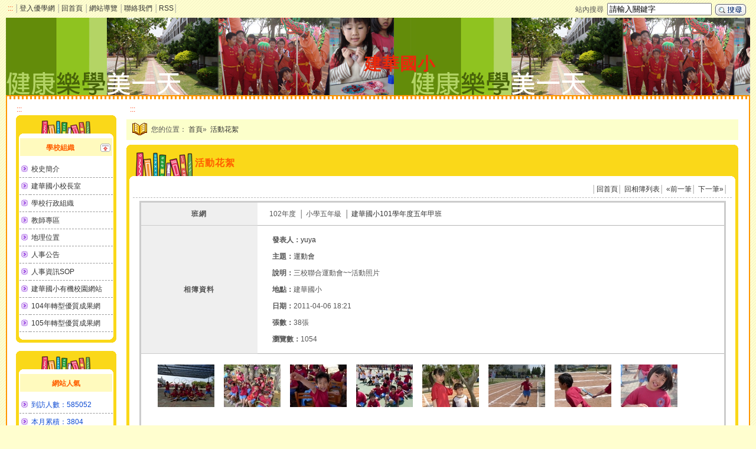

--- FILE ---
content_type: text/html; charset=utf-8
request_url: http://tw.school.uschoolnet.com/?id=es00002136&mode=album&key=129600935277711&sid=detial&m8k=1302085267-8338-2454
body_size: 7253
content:

<!DOCTYPE HTML PUBLIC "-//W3C//DTD HTML 4.01 Transitional//EN">
<html lang="zh-TW"><!-- InstanceBegin template="/Templates/accessibility.dwt" codeOutsideHTMLIsLocked="false" -->
<head>
<meta http-equiv="Content-Type" content="text/html; charset=utf-8">
<!-- InstanceBeginEditable name="doctitle" -->
<title>建華國小</title>
<!-- InstanceEndEditable -->
<LINK REL="stylesheet" HREF="https://tw.school.uschoolnet.com/temp/accessibility/menu/menu.css" TYPE="text/css">
<LINK REL="stylesheet" HREF="https://tw.school.uschoolnet.com/temp/accessibility/style/style.css" TYPE="text/css">
<link href="https://tw.school.uschoolnet.com/temp/accessibility/album/album_border_rdotblue.css" rel="stylesheet" type="text/css">
<SCRIPT language=JavaScript src="https://tw.school.uschoolnet.com/resource/onmouseover.js"></SCRIPT>
<SCRIPT language=JavaScript src="https://tw.school.uschoolnet.com/resource/jquery-1.7.min.js"></SCRIPT>
<script type="text/javascript" src="https://tw.school.uschoolnet.com/resource/jquery.jfeed.pack.js"></script>
<SCRIPT language=JavaScript src="https://tw.school.uschoolnet.com/resource/function.js"></SCRIPT>

<style type="text/css">
<!--
body {
	margin-left: 0em;
	margin-top: 0em;
	margin-right: 0em;
	margin-bottom: 0em;
	background:url(https://tw.school.uschoolnet.com/temp/accessibility/style/bg.gif) repeat;
	background-color:#FFFECF;
}
td,th{
	font-size: 0.75em;
	color:#555;
	line-height:150%;
	cursor:default;
}
.top_style_custom{
	background:url(http://tw.classf0001.uschoolnet.com/schools/es00002136/topimg_es00002136.jpg?39) repeat-x;
	height:131px;
	FONT-SIZE:1.8em;
	font-weight:bold;
	VERTICAL-ALIGN: top;
	/*COLOR:#924B12;*/
	LETTER-SPACING:1px;
	/*padding:20px;*/
	font-family:標楷體;
	text-align:left;
}
.top_title_custom{
	position:relative;
	left:607px;
	top:57px;
	COLOR:#e92a0c;
}
-->
</style>
<!-- InstanceBeginEditable name="head" --><!-- InstanceEndEditable -->

</head>
<body class="box_padding">
	<table width="100%" border="0" align="center" cellpadding="0" cellspacing="0" summary="排版用表格">
		<!--//////////////////top///////////////-->
<!--top的左邊選項及右邊search     start-->
<tr>
	<td class="top_td">
		<div class="block" title="上方左側功能選項"><a accesskey="T" href="#">:::</a>
			<span class="top_link">
									│<a href="http://tw.member.uschoolnet.com/login.php?_from=tw.school.uschoolnet.com/?id=es00002136&mode=album&key=129600935277711&sid=detial&m8k=1302085267-8338-2454" title="登入">登入優學網</a>
								│<a accesskey="H" href="/?id=es00002136" title="回首頁">回首頁</a>
				│<a href="/?id=es00002136&mode=sitemap" title="網站導覽">網站導覽</a>
				│<a href="/cdn-cgi/l/email-protection#7b081813174a4c4a4b3b08181314141755021718551e1f0e550f0c" title="聯絡我們">聯絡我們</a>				│<a href="/?id=es00002136&mode=rss" title="RSS">RSS</a>│
			</span>
		</div>
		<div class="top_search">站內搜尋&nbsp;
			<INPUT name="KeyWord" id="KeyWord" type="text" accesskey="S" value="請輸入關鍵字" alt="請輸入關鍵字">
						<a href="#" id="site_search" title="站內搜尋"><img alt="temp_img" src="https://tw.school.uschoolnet.com/temp/accessibility/style/icon_search.gif" alt="搜尋按鈕" border="0" align="absmiddle"></a>
			<input id="hl" value="zh-TW" type="hidden" />
			<input id="inlang" value="zh-TW" type="hidden" />
			<input id="ie" value="UTF-8" type="hidden" />
						<input id="domains" value="tw.school.uschoolnet.com/?id=es00002136;tw.school.uschoolnet.com/?id=es00002136&mode=album&key=129600935277711&sid=detial&m8k=1302085267-8338-2454" type="hidden" />
			<input id="sitesearch" value="tw.school.uschoolnet.com/?id=es00002136" type="hidden" />
		</div>
	</td>
</tr>
<!--top的左邊選項及右邊search     end-->
<!--top上傳圖片和文字     start-->
<tr>
		<td class="top_style_custom" title="學校名稱及上方代表圖">
					<span id="school_name" class="top_title_custom">
				建華國小			</span>
			</td>
</tr>
<!--top上傳圖片和文字     end-->
<!--top圖下條飾邊     start-->
<tr>
	<td class="main_bg"><div class="dec_line"><img alt="temp_img" src="https://tw.school.uschoolnet.com/temp/accessibility/style/dec_line.gif"></div></td>
</tr>
<!--top圖下條飾邊      end-->		<!--//////////////////mid///////////////-->
		<tr>
			<td valign="top" class="main_bg"><table width="100%" border="0" align="center" cellpadding="0" cellspacing="0">
				<tr>
					<td class="space1">

						
							<table border="0" cellspacing="0" cellpadding="0" class="menu"summary="排版用表格">
								<tr>
									<td class="block" title="左側導覽區"><a accesskey="L" href="#">&nbsp;:::</a></td>
								</tr>
							</table>
						
						
						
<table border="0" align="center" cellpadding="0" cellspacing="0" class="menu" summary="排版用表格">
	<tr>
		<td><img alt="temp_img" src="temp/accessibility/menu/title_box_top.gif"></td>
	</tr>
	<tr>
		<td align="center" class="menu_title">
			<table width="100%" border="0" cellspacing="0" cellpadding="0">
				<tr>
					<th class="menu_title" width="99%" title="下拉式選單,選單名稱">學校組織</th>
					<td width="1%" title="收起選單"><a href="#" name="switch_menu" id="switch|38551769039854"><img alt="收起選單" src="temp/accessibility/menu/icon_up.gif" border="0"></a></td>
				</tr>
			</table>
		</td>
	</tr>
	<tr>
		<td><img alt="temp_img" src="temp/accessibility/menu/title_box_bottom2.gif"></td>
	</tr>
	<tr>
		<td class="menu_item_bg">
			<div id="38551769039854" style="display:block">
				<table border="0" cellpadding="0" cellspacing="0" class="menu_item" summary="學校組織資料夾">
											<tr>
							<td width="1%" valign="top" class="menu_item_list"><img alt="temp_img" src="temp/accessibility/menu/icon_item.gif"></td>
							<td width="99%" class="menu_item_list" title="校史簡介"><a href="?id=es00002136&mode=editor&key=129600935271966" target="_self">校史簡介</a></td>
						</tr>
												<tr>
								<td width="1%" valign="top" class="menu_item_list"><img alt="temp_img" src="temp/accessibility/menu/icon_item.gif"></td>
								<td width="99%" class="menu_item_list" title="建華國小校長室">
													<a href="https://sites.google.com/school.ylc.edu.tw/principal-hsu0630/%E9%A6%96%E9%A0%81" target="_blank">建華國小校長室</a>
																</td>
							</tr>
												<tr>
							<td width="1%" valign="top" class="menu_item_list"><img alt="temp_img" src="temp/accessibility/menu/icon_item.gif"></td>
							<td width="99%" class="menu_item_list" title="學校行政組織"><a href="?id=es00002136&mode=editor&key=129600935230504" target="_self">學校行政組織</a></td>
						</tr>
											<tr>
							<td width="1%" valign="top" class="menu_item_list"><img alt="temp_img" src="temp/accessibility/menu/icon_item.gif"></td>
							<td width="99%" class="menu_item_list" title="教師專區"><a href="?id=es00002136&mode=editor&key=129600935220896" target="_self">教師專區</a></td>
						</tr>
											<tr>
							<td width="1%" valign="top" class="menu_item_list"><img alt="temp_img" src="temp/accessibility/menu/icon_item.gif"></td>
							<td width="99%" class="menu_item_list" title="地理位置"><a href="?id=es00002136&mode=editor&key=129600935294486" target="_self">地理位置</a></td>
						</tr>
												<tr>
								<td width="1%" valign="top" class="menu_item_list"><img alt="temp_img" src="temp/accessibility/menu/icon_item.gif"></td>
								<td width="99%" class="menu_item_list" title="人事公告">
													<a href="http://www.sljs.ylc.edu.tw/xoops/modules/tadnews/index.php?ncsn=15" target="_blank">人事公告</a>
																</td>
							</tr>
													<tr>
								<td width="1%" valign="top" class="menu_item_list"><img alt="temp_img" src="temp/accessibility/menu/icon_item.gif"></td>
								<td width="99%" class="menu_item_list" title="人事資訊SOP">
													<a href="https://sites.google.com/a/mail.ylc.edu.tw/jian-hua-guo-xiao-ren-shi-zi-xun/" target="_blank">人事資訊SOP</a>
																</td>
							</tr>
													<tr>
								<td width="1%" valign="top" class="menu_item_list"><img alt="temp_img" src="temp/accessibility/menu/icon_item.gif"></td>
								<td width="99%" class="menu_item_list" title="建華國小有機校園網站">
													<a href="https://sites.google.com/site/jahesschool/home" target="_blank">建華國小有機校園網站</a>
																</td>
							</tr>
													<tr>
								<td width="1%" valign="top" class="menu_item_list"><img alt="temp_img" src="temp/accessibility/menu/icon_item.gif"></td>
								<td width="99%" class="menu_item_list" title="104年轉型優質成果網">
													<a href="https://sites.google.com/a/school.ylc.edu.tw/jahes1/" target="_blank">104年轉型優質成果網</a>
																</td>
							</tr>
													<tr>
								<td width="1%" valign="top" class="menu_item_list"><img alt="temp_img" src="temp/accessibility/menu/icon_item.gif"></td>
								<td width="99%" class="menu_item_list" title="105年轉型優質成果網">
													<a href="https://sites.google.com/a/school.ylc.edu.tw/jahesyo105-1/home" target="_blank">105年轉型優質成果網</a>
																</td>
							</tr>
										</table>
			</div>
		</td>
	</tr>
	<tr>
		<td><img alt="temp_img" src="temp/accessibility/menu/title_box_bottom.gif"></td>
	</tr>
	<tr>
		<td><img alt="temp_img" src="temp/accessibility/menu/blank.gif" width="5" height="13"></td>
	</tr>
 </table>
<table border="0" align="center" cellpadding="0" cellspacing="0" class="menu" summary="排版用表格">
	<tr>
		<td><img alt="temp_img" src="temp/accessibility/menu/title_box_top.gif"></td>
	</tr>
	<tr>
		<th align="center" class="menu_title" title="網站人氣">網站人氣</th>
	</tr>
	<tr>
		<td><img alt="temp_img" src="temp/accessibility/menu/title_box_bottom2.gif"></td>
	</tr>
	<tr>
		 <td class="menu_item_bg">
			<table border="0" cellpadding="0" cellspacing="0" class="menu_item" summary="瀏覽人數資料">
				<tr>
					<td width="1%" valign="top" class="menu_item_list"><img alt="temp_img" src="temp/accessibility/menu/icon_item.gif"></td>
					<td width="99%" class="menu_item_list" title="到訪人數">到訪人數：585052 </td>
				</tr>
				<tr>
					<td width="1%" valign="top" class="menu_item_list"><img alt="temp_img" src="temp/accessibility/menu/icon_item.gif"></td>
					<td width="99%" class="menu_item_list" title="本月累積">本月累積：3804 </td>
				</tr>
				<tr>
					<td width="1%" valign="top" class="menu_item_list"><img alt="temp_img" src="temp/accessibility/menu/icon_item.gif"></td>
					<td width="99%" class="menu_item_list" title="本週累積">本週累積：400 </td>
				</tr>
				<tr>
					<td width="1%" valign="top" class="menu_item_list"><img alt="temp_img" src="temp/accessibility/menu/icon_item.gif"></td>
					<td width="99%" class="menu_item_list" title="本日累積">本日累積：23 </td>
				</tr>
			</table></td>
	</tr>
	<tr>
		<td><img alt="temp_img" src="temp/accessibility/menu/title_box_bottom.gif"></td>
	</tr>
	<tr>
		<td><img alt="temp_img" src="temp/accessibility/menu/blank.gif" width="5" height="13"></td>
	</tr>
</table>
<table border="0" align="center" cellpadding="0" cellspacing="0" class="menu" summary="排版用表格">
	<tr>
		<td><img alt="temp_img" src="temp/accessibility/menu/title_box_top.gif"></td>
	</tr>
	<tr>
		<td align="center" class="menu_title">
			<table width="100%" border="0" cellspacing="0" cellpadding="0">
				<tr>
					<th class="menu_title" width="99%" title="下拉式選單,選單名稱">校務E化系統</th>
					<td width="1%" title="收起選單"><a href="#" name="switch_menu" id="switch|1891769039854"><img alt="收起選單" src="temp/accessibility/menu/icon_up.gif" border="0"></a></td>
				</tr>
			</table>
		</td>
	</tr>
	<tr>
		<td><img alt="temp_img" src="temp/accessibility/menu/title_box_bottom2.gif"></td>
	</tr>
	<tr>
		<td class="menu_item_bg">
			<div id="1891769039854" style="display:block">
				<table border="0" cellpadding="0" cellspacing="0" class="menu_item" summary="校務E化系統資料夾">
												<tr>
								<td width="1%" valign="top" class="menu_item_list"><img alt="temp_img" src="temp/accessibility/menu/icon_item.gif"></td>
								<td width="99%" class="menu_item_list" title="行事曆(月)">
													<a href="http://tw.school.uschoolnet.com/?id=es00002136&amp;mode=calendar&amp;key=138616494956560" target="_blank">行事曆(月)</a>
																</td>
							</tr>
												<tr>
							<td width="1%" valign="top" class="menu_item_list"><img alt="temp_img" src="temp/accessibility/menu/icon_item.gif"></td>
							<td width="99%" class="menu_item_list" title="校務行事曆"><a href="?id=es00002136&mode=editor&key=129801049413540" target="_blank">校務行事曆</a></td>
						</tr>
												<tr>
								<td width="1%" valign="top" class="menu_item_list"><img alt="temp_img" src="temp/accessibility/menu/icon_item.gif"></td>
								<td width="99%" class="menu_item_list" title="課表連結">
													<a href="https://school.ylc.edu.tw/" target="_blank">課表連結</a>
																</td>
							</tr>
													<tr>
								<td width="1%" valign="top" class="menu_item_list"><img alt="temp_img" src="temp/accessibility/menu/icon_item.gif"></td>
								<td width="99%" class="menu_item_list" title="班級網頁">
													<a href="http://tw.class.urlifelinks.com/class-list.php?sid=es00002136&amp;d=3" target="_blank">班級網頁</a>
																</td>
							</tr>
												<tr>
							<td width="1%" valign="top" class="menu_item_list"><img alt="temp_img" src="temp/accessibility/menu/icon_item.gif"></td>
							<td width="99%" class="menu_item_list" title="周三進修計畫"><a href="?id=es00002136&mode=editor&key=129801036454491" target="_blank">周三進修計畫</a></td>
						</tr>
												<tr>
								<td width="1%" valign="top" class="menu_item_list"><img alt="temp_img" src="temp/accessibility/menu/icon_item.gif"></td>
								<td width="99%" class="menu_item_list" title="建華國小午餐公告">
													<a href="https://fatraceschool.moe.gov.tw/frontend/" target="_blank">建華國小午餐公告</a>
																</td>
							</tr>
													<tr>
								<td width="1%" valign="top" class="menu_item_list"><img alt="temp_img" src="temp/accessibility/menu/icon_item.gif"></td>
								<td width="99%" class="menu_item_list" title="建華國小課程平台">
													<a href="http://learning.edu.tw/moodle/ylc/jahes/" target="_blank">建華國小課程平台</a>
																</td>
							</tr>
													<tr>
								<td width="1%" valign="top" class="menu_item_list"><img alt="temp_img" src="temp/accessibility/menu/icon_item.gif"></td>
								<td width="99%" class="menu_item_list" title="晨會報告登錄">
													<a href="https://docs.google.com/a/mail.ylc.edu.tw/document/d/1FCK4vJsktIbG7Si_JUA-jc7V0hNEJAGbw4r18uLcxAA/edit" target="_blank">晨會報告登錄</a>
																</td>
							</tr>
													<tr>
								<td width="1%" valign="top" class="menu_item_list"><img alt="temp_img" src="temp/accessibility/menu/icon_item.gif"></td>
								<td width="99%" class="menu_item_list" title="雲端公文系統">
													<a href="http://www.cloudop.tw/web/login_CloudOP.aspx" target="_blank">雲端公文系統</a>
																</td>
							</tr>
													<tr>
								<td width="1%" valign="top" class="menu_item_list"><img alt="temp_img" src="temp/accessibility/menu/icon_item.gif"></td>
								<td width="99%" class="menu_item_list" title="教導處協作平台">
													<a href="https://sites.google.com/view/jahes52011/%E9%A6%96%E9%A0%81" target="_blank">教導處協作平台</a>
																</td>
							</tr>
												<tr>
							<td width="1%" valign="top" class="menu_item_list"><img alt="temp_img" src="temp/accessibility/menu/icon_item.gif"></td>
							<td width="99%" class="menu_item_list" title="教學課程專區"><a href="?id=es00002136&mode=link&key=129775313329994" target="_blank">教學課程專區</a></td>
						</tr>
											<tr>
							<td width="1%" valign="top" class="menu_item_list"><img alt="temp_img" src="temp/accessibility/menu/icon_item.gif"></td>
							<td width="99%" class="menu_item_list" title="行政填報系統"><a href="?id=es00002136&mode=link&key=129775232793817" target="_blank">行政填報系統</a></td>
						</tr>
												<tr>
								<td width="1%" valign="top" class="menu_item_list"><img alt="temp_img" src="temp/accessibility/menu/icon_item.gif"></td>
								<td width="99%" class="menu_item_list" title="109學年課程計畫">
													<a href="https://drive.google.com/drive/folders/1Z9WvH3UcQjZrzaUCidXbqpLvEDM8f24R?usp=sharing" target="_blank">109學年課程計畫</a>
																</td>
							</tr>
										</table>
			</div>
		</td>
	</tr>
	<tr>
		<td><img alt="temp_img" src="temp/accessibility/menu/title_box_bottom.gif"></td>
	</tr>
	<tr>
		<td><img alt="temp_img" src="temp/accessibility/menu/blank.gif" width="5" height="13"></td>
	</tr>
 </table><table border="0" align="center" cellpadding="0" cellspacing="0" class="menu" summary="排版用表格">
	<tr>
		<td><img alt="temp_img" src="temp/accessibility/menu/title_box_top.gif"></td>
	</tr>
	<tr>
		<th align="center" class="menu_title" title="資訊宣導服務">
							資訊宣導服務					</th>
	</tr>
	<tr>
		<td><img alt="temp_img" src="temp/accessibility/menu/title_box_bottom2.gif"></td>
	</tr>
			<tr>
			<td class="menu_item_bg">
				<table border="0" cellpadding="0" cellspacing="0" class="menu_item" summary="資訊宣導服務資料列表">
																<tr>
							<td width="1%" valign="top" class="menu_item_list"><img alt="temp_img" src="temp/accessibility/menu/icon_item.gif"></td>
							<td width="99%" class="menu_item_list" title="性別平等教育網">
								<a href="https://www.gender.edu.tw/web/index.php/home" target="_blank"><img alt="temp_img" src="http://tw.classf0001.uschoolnet.com/schools/es00002136/link_156887079473803.gif" title="性別平等教育網" border="0" onerror="this.src='/images/no_banner.gif'"></a><br/>性別平等教育網</a>															</td>
						</tr>
											<tr>
							<td width="1%" valign="top" class="menu_item_list"><img alt="temp_img" src="temp/accessibility/menu/icon_item.gif"></td>
							<td width="99%" class="menu_item_list" title="國家資通安全網">
								<a href="https://www.nccst.nat.gov.tw/" target="_blank"><img alt="temp_img" src="http://tw.classf0001.uschoolnet.com/schools/es00002136/link_156886875198122.gif" title="國家資通安全網" border="0" onerror="this.src='/images/no_banner.gif'"></a><br/>國家資通安全網</a>															</td>
						</tr>
											<tr>
							<td width="1%" valign="top" class="menu_item_list"><img alt="temp_img" src="temp/accessibility/menu/icon_item.gif"></td>
							<td width="99%" class="menu_item_list" title="教育雲">
								<a href="https://cloud.edu.tw/" target="_blank"><img alt="temp_img" src="http://tw.classf0001.uschoolnet.com/schools/es00002136/link_156886646696649.gif" title="教育雲" border="0" onerror="this.src='/images/no_banner.gif'"></a><br/>教育雲</a>															</td>
						</tr>
											<tr>
							<td width="1%" valign="top" class="menu_item_list"><img alt="temp_img" src="temp/accessibility/menu/icon_item.gif"></td>
							<td width="99%" class="menu_item_list" title="教育部校園雲端電子郵件OpenID">
								<a href="https://mail.edu.tw/" target="_blank"><img alt="temp_img" src="http://tw.classf0001.uschoolnet.com/schools/es00002136/link_146053083075674.gif" title="教育部校園雲端電子郵件OpenID" border="0" onerror="this.src='/images/no_banner.gif'"></a><br/>教育部校園雲端電子郵件OpenID</a>															</td>
						</tr>
											<tr>
							<td width="1%" valign="top" class="menu_item_list"><img alt="temp_img" src="temp/accessibility/menu/icon_item.gif"></td>
							<td width="99%" class="menu_item_list" title="縣網首頁">
								<a href="http://www.boe.ylc.edu.tw/" target="_blank"><img alt="temp_img" src="http://tw.classf0001.uschoolnet.com/schools/es00002136/link_129775540370982.gif" title="縣網首頁" border="0" onerror="this.src='/images/no_banner.gif'"></a><br/>縣網首頁</a>															</td>
						</tr>
											<tr>
							<td width="1%" valign="top" class="menu_item_list"><img alt="temp_img" src="temp/accessibility/menu/icon_item.gif"></td>
							<td width="99%" class="menu_item_list" title="創用授權宣導網">
								<a href="http://creativecommons.tw/license" target="_blank"><img alt="temp_img" src="http://tw.classf0001.uschoolnet.com/schools/es00002136/link_129775536750703.gif" title="創用授權宣導網" border="0" onerror="this.src='/images/no_banner.gif'"></a><br/>創用授權宣導網</a>															</td>
						</tr>
											<tr>
							<td width="1%" valign="top" class="menu_item_list"><img alt="temp_img" src="temp/accessibility/menu/icon_item.gif"></td>
							<td width="99%" class="menu_item_list" title="資訊安全網">
								<a href="https://www.informationsecurity.com.tw/main/index.aspx" target="_blank"><img alt="temp_img" src="http://tw.classf0001.uschoolnet.com/schools/es00002136/link_129775532829405.gif" title="資訊安全網" border="0" onerror="this.src='/images/no_banner.gif'"></a><br/>資訊安全網</a>															</td>
						</tr>
											<tr>
							<td width="1%" valign="top" class="menu_item_list"><img alt="temp_img" src="temp/accessibility/menu/icon_item.gif"></td>
							<td width="99%" class="menu_item_list" title="全國教師在職進修資訊網">
								<a href="https://www1.inservice.edu.tw/index2-3.aspx" target="_blank"><img alt="temp_img" src="http://tw.classf0001.uschoolnet.com/schools/es00002136/link_129775516677558.gif" title="全國教師在職進修資訊網" border="0" onerror="this.src='/images/no_banner.gif'"></a><br/>全國教師在職進修資訊網</a>															</td>
						</tr>
											<tr>
							<td width="1%" valign="top" class="menu_item_list"><img alt="temp_img" src="temp/accessibility/menu/icon_item.gif"></td>
							<td width="99%" class="menu_item_list" title="網路技術資訊">
								<a href="http://www.to2100.idv.tw/" target="_blank">網路技術資訊</a>															</td>
						</tr>
											<tr>
							<td width="1%" valign="top" class="menu_item_list"><img alt="temp_img" src="temp/accessibility/menu/icon_item.gif"></td>
							<td width="99%" class="menu_item_list" title="臺灣學術網路語音視訊交換平臺">
								<a href="https://voip.tanet.edu.tw/index.php" target="_blank"><img alt="temp_img" src="http://tw.classf0001.uschoolnet.com/schools/es00002136/link_129775510421049.gif" title="臺灣學術網路語音視訊交換平臺" border="0" onerror="this.src='/images/no_banner.gif'"></a><br/>臺灣學術網路語音視訊交換平臺</a>															</td>
						</tr>
									</table>
				<div class="more" title="更多"><a href="?id=es00002136&mode=link&key=129775239774436"><img alt="temp_img" src="temp/accessibility/style/icon_more.gif" border="0">more&raquo;</a></div>
			</td>
		</tr>
		<tr>
		<td><img alt="temp_img" src="temp/accessibility/menu/title_box_bottom.gif"></td>
	</tr>
	<tr>
		<td><img alt="temp_img" src="temp/accessibility/menu/blank.gif" width="5" height="13"></td>
	</tr>
</table>					</td>
					<td class="space2">&nbsp;</td>
					<td class="space3"><!-- InstanceBeginEditable name="content" -->
					<!-- ///////////////////////// midle table //////////////////////////// -->
					  <table width="100%" border="0" cellpadding="0" cellspacing="0" summary="中間主要內容區">
						  <tr>
							<td class="space5">
								<table width="100%" border="0" cellpadding="0" cellspacing="0">
									<tr>
										<td><div class="block" title="中間主要內容區"><a accesskey="C" href="#">&nbsp;:::</a></div></td>
									</tr>
									
<tr>
	<td width="1%">
		<div class="position" title="您的位置">
			<img alt="temp_img" src="temp/accessibility/style/icon_title.gif" align="absmiddle">&nbsp;您的位置：
			<a href="?id=es00002136" title="首頁">首頁</a>&raquo;&nbsp;
			<a href="?id=es00002136&mode=album&key=129600935277711">活動花絮</a>
		</div>
	</td>
</tr><tr>
	<td>
		<table width="100%"  border="0" cellspacing="0" cellpadding="0" summary="排版用表格">
			<tr>
				<td valign="bottom"><img alt="temp_img" src="temp/accessibility/mid_table/box_t_l.gif" align="absbottom"></td>
				<td width="100%" valign="bottom" background="temp/accessibility/mid_table/box_t_m.gif"><img alt="temp_img" src="temp/accessibility/mid_table/box_t_m.gif" align="absbottom"></td>
				<td valign="bottom"><img alt="temp_img" src="temp/accessibility/mid_table/box_t_r.gif" align="absbottom"></td>
			</tr>
			<tr>
				<td background="temp/accessibility/mid_table/box_t_l2.gif"><img alt="temp_img" src="temp/accessibility/mid_table/box_t_l2.gif"></td>
				<td width="100%" class="t1" background="temp/accessibility/mid_table/box_t_m2.gif" title="活動花絮"><img alt="temp_img" src="temp/accessibility/mid_table/box_t_pic.gif" align="absmiddle">活動花絮</td>
				<td background="temp/accessibility/mid_table/box_t_r2.gif"><img alt="temp_img" src="temp/accessibility/mid_table/box_t_r2.gif"></td>
			</tr>
			<tr>
				<td valign="top" background="temp/accessibility/mid_table/box_m_l.gif"><img alt="temp_img" src="temp/accessibility/mid_table/box_t_l3.gif"></td>
				<td width="100%" valign="top" background="temp/accessibility/mid_table/box_t_m3.gif"><img alt="temp_img" src="temp/accessibility/mid_table/box_t_m3.gif"></td>
				<td valign="top" background="temp/accessibility/mid_table/box_m_r.gif"><img alt="temp_img" src="temp/accessibility/mid_table/box_t_r3.gif"></td>
			</tr>										  
			<tr>
				<td background="temp/accessibility/mid_table/box_m_l.gif">&nbsp;</td>
				<td width="100%" class="edit_td"><div class="edit_left">&nbsp;</div>
					<div class="edit_option">
						│<a href="?id=es00002136" title="回首頁">回首頁</a>│
						<a href="?id=es00002136&mode=album&key=129600935277711" title="回連結列表">回相簿列表</a>│
													<a href="?id=es00002136&mode=album&key=129600935277711&sid=detial&m8k=1320133868-9246-5189" title="前一筆">&laquo;前一筆</a>│
																			<a href="?id=es00002136&mode=album&key=129600935277711&sid=detial&m8k=1256038198-8904-4895" title="下一筆">下一筆&raquo;</a>│
							
					</div>
				</td>
				<td background="temp/accessibility/mid_table/box_m_r.gif">&nbsp;</td>
			</tr>
			<tr valign="top">
				<td valign="top" background="temp/accessibility/mid_table/box_m_l.gif"><img alt="temp_img" src="temp/accessibility/mid_table/box_m_l.gif"></td>
				<td width="100%" align="center" valign="top" bgcolor="#FFFFFF">
					<form id="link_form" name="link_form" method="post" action="?id=es00002136&mode=ajax&sid=link&key=129600935277711&do=add">
						<table width="98%" border="0" cellspacing="0" cellpadding="0" class="row3" summary="相簿詳細資料">
							<tr>
								<th class="row3_1" title="班網">班網</th>
								<td class="row3_2">
									102年度&nbsp;&nbsp;│
									小學五年級&nbsp;&nbsp;│
									<a href="http://tw.class.uschoolnet.com/class/?csid=css000000095527" target="_blank">建華國小101學年度五年甲班&nbsp;&nbsp;</a>
								</td>
							</tr>
							<tr>
								<th class="row3_1" title="相簿資料">相簿資料</th>
								<td class="row3_2">
									<ul style="list-style:none;padding:0px;margin:0px;">
										<li style="padding:5px;"><b>發表人：</b><a href="http://tw.blog.uschoolnet.com/blog/yuya" target="_blank">yuya</a></li>
										<li style="padding:5px;"><b>主題：</b><a href="http://tw.class.uschoolnet.com/class/?csid=css000000095527&id=model8&cl=1251459762-3308-9147&mode=con&m8k=1302085267-8338-2454&_ulinktreeid=" target="_blank">運動會</a></li>
										<li style="padding:5px;"><b>說明：</b>三校聯合運動會~~活動照片</li>
										<li style="padding:5px;"><b>地點：</b>建華國小</li>
										<li style="padding:5px;"><b>日期：</b>2011-04-06 18:21</li>
										<li style="padding:5px;"><b>張數：</b>38張</li>
										<li style="padding:5px;"><b>瀏覽數：</b>1054</li>
									</ul>
									
								</td>
							</tr>
							<tr>
																<td class="row3_2" colspan="2" align="center">
																		<div style="height:111px;float:left;padding:8px;">
										<a href="http://tw.classf0001.uschoolnet.com/css000000095527/cm8k-1303803039-04982-667.jpg" class="lightbox2" rel="detial" title=""><img alt="temp_img" alt="" src="http://tw.classf0001.uschoolnet.com/css000000095527/thumb/cm8k-1303803039-04982-667.jpg" border="0"/></a>
									</div>
									
																		<div style="height:111px;float:left;padding:8px;">
										<a href="http://tw.classf0001.uschoolnet.com/css000000095527/cm8k-1303803043-0169-265.jpg" class="lightbox2" rel="detial" title=""><img alt="temp_img" alt="" src="http://tw.classf0001.uschoolnet.com/css000000095527/thumb/cm8k-1303803043-0169-265.jpg" border="0"/></a>
									</div>
									
																		<div style="height:111px;float:left;padding:8px;">
										<a href="http://tw.classf0001.uschoolnet.com/css000000095527/cm8k-1303803045-08355-590.jpg" class="lightbox2" rel="detial" title=""><img alt="temp_img" alt="" src="http://tw.classf0001.uschoolnet.com/css000000095527/thumb/cm8k-1303803045-08355-590.jpg" border="0"/></a>
									</div>
									
																		<div style="height:111px;float:left;padding:8px;">
										<a href="http://tw.classf0001.uschoolnet.com/css000000095527/cm8k-1303803103-05209-625.jpg" class="lightbox2" rel="detial" title=""><img alt="temp_img" alt="" src="http://tw.classf0001.uschoolnet.com/css000000095527/thumb/cm8k-1303803103-05209-625.jpg" border="0"/></a>
									</div>
									
																		<div style="height:111px;float:left;padding:8px;">
										<a href="http://tw.classf0001.uschoolnet.com/css000000095527/cm8k-1303803101-07892-769.jpg" class="lightbox2" rel="detial" title=""><img alt="temp_img" alt="" src="http://tw.classf0001.uschoolnet.com/css000000095527/thumb/cm8k-1303803101-07892-769.jpg" border="0"/></a>
									</div>
									
																		<div style="height:111px;float:left;padding:8px;">
										<a href="http://tw.classf0001.uschoolnet.com/css000000095527/cm8k-1303803108-01772-498.jpg" class="lightbox2" rel="detial" title=""><img alt="temp_img" alt="" src="http://tw.classf0001.uschoolnet.com/css000000095527/thumb/cm8k-1303803108-01772-498.jpg" border="0"/></a>
									</div>
									
																		<div style="height:111px;float:left;padding:8px;">
										<a href="http://tw.classf0001.uschoolnet.com/css000000095527/cm8k-1303803106-06522-845.jpg" class="lightbox2" rel="detial" title=""><img alt="temp_img" alt="" src="http://tw.classf0001.uschoolnet.com/css000000095527/thumb/cm8k-1303803106-06522-845.jpg" border="0"/></a>
									</div>
									
																		<div style="height:111px;float:left;padding:8px;">
										<a href="http://tw.classf0001.uschoolnet.com/css000000095527/cm8k-1303803111-06307-405.jpg" class="lightbox2" rel="detial" title=""><img alt="temp_img" alt="" src="http://tw.classf0001.uschoolnet.com/css000000095527/thumb/cm8k-1303803111-06307-405.jpg" border="0"/></a>
									</div>
									
																		<div style="height:111px;float:left;padding:8px;">
										<a href="http://tw.classf0001.uschoolnet.com/css000000095527/cm8k-1303803113-01249-827.jpg" class="lightbox2" rel="detial" title=""><img alt="temp_img" alt="" src="http://tw.classf0001.uschoolnet.com/css000000095527/thumb/cm8k-1303803113-01249-827.jpg" border="0"/></a>
									</div>
									
																		<div style="height:111px;float:left;padding:8px;">
										<a href="http://tw.classf0001.uschoolnet.com/css000000095527/cm8k-1303803031-01552-382.jpg" class="lightbox2" rel="detial" title=""><img alt="temp_img" alt="" src="http://tw.classf0001.uschoolnet.com/css000000095527/thumb/cm8k-1303803031-01552-382.jpg" border="0"/></a>
									</div>
									
																		<div style="height:111px;float:left;padding:8px;">
										<a href="http://tw.classf0001.uschoolnet.com/css000000095527/cm8k-1303803034-05448-718.jpg" class="lightbox2" rel="detial" title=""><img alt="temp_img" alt="" src="http://tw.classf0001.uschoolnet.com/css000000095527/thumb/cm8k-1303803034-05448-718.jpg" border="0"/></a>
									</div>
									
																		<div style="height:111px;float:left;padding:8px;">
										<a href="http://tw.classf0001.uschoolnet.com/css000000095527/cm8k-1303803029-07859-969.jpg" class="lightbox2" rel="detial" title=""><img alt="temp_img" alt="" src="http://tw.classf0001.uschoolnet.com/css000000095527/thumb/cm8k-1303803029-07859-969.jpg" border="0"/></a>
									</div>
									
																		<div style="height:111px;float:left;padding:8px;">
										<a href="http://tw.classf0001.uschoolnet.com/css000000095527/cm8k-1303803036-06412-585.jpg" class="lightbox2" rel="detial" title=""><img alt="temp_img" alt="" src="http://tw.classf0001.uschoolnet.com/css000000095527/thumb/cm8k-1303803036-06412-585.jpg" border="0"/></a>
									</div>
									
																		<div style="height:111px;float:left;padding:8px;">
										<a href="http://tw.classf0001.uschoolnet.com/css000000095527/cm8k-1303803066-06401-302.jpg" class="lightbox2" rel="detial" title=""><img alt="temp_img" alt="" src="http://tw.classf0001.uschoolnet.com/css000000095527/thumb/cm8k-1303803066-06401-302.jpg" border="0"/></a>
									</div>
									
																		<div style="height:111px;float:left;padding:8px;">
										<a href="http://tw.classf0001.uschoolnet.com/css000000095527/cm8k-1303803069-01578-495.jpg" class="lightbox2" rel="detial" title=""><img alt="temp_img" alt="" src="http://tw.classf0001.uschoolnet.com/css000000095527/thumb/cm8k-1303803069-01578-495.jpg" border="0"/></a>
									</div>
									
																		<div style="height:111px;float:left;padding:8px;">
										<a href="http://tw.classf0001.uschoolnet.com/css000000095527/cm8k-1303803072-07265-951.jpg" class="lightbox2" rel="detial" title=""><img alt="temp_img" alt="" src="http://tw.classf0001.uschoolnet.com/css000000095527/thumb/cm8k-1303803072-07265-951.jpg" border="0"/></a>
									</div>
									
																		<div style="height:111px;float:left;padding:8px;">
										<a href="http://tw.classf0001.uschoolnet.com/css000000095527/cm8k-1303803074-03818-347.jpg" class="lightbox2" rel="detial" title=""><img alt="temp_img" alt="" src="http://tw.classf0001.uschoolnet.com/css000000095527/thumb/cm8k-1303803074-03818-347.jpg" border="0"/></a>
									</div>
									
																		<div style="height:111px;float:left;padding:8px;">
										<a href="http://tw.classf0001.uschoolnet.com/css000000095527/cm8k-1303803079-01474-839.jpg" class="lightbox2" rel="detial" title=""><img alt="temp_img" alt="" src="http://tw.classf0001.uschoolnet.com/css000000095527/thumb/cm8k-1303803079-01474-839.jpg" border="0"/></a>
									</div>
									
																		<div style="height:111px;float:left;padding:8px;">
										<a href="http://tw.classf0001.uschoolnet.com/css000000095527/cm8k-1303803082-08489-178.jpg" class="lightbox2" rel="detial" title=""><img alt="temp_img" alt="" src="http://tw.classf0001.uschoolnet.com/css000000095527/thumb/cm8k-1303803082-08489-178.jpg" border="0"/></a>
									</div>
									
																		<div style="height:111px;float:left;padding:8px;">
										<a href="http://tw.classf0001.uschoolnet.com/css000000095527/cm8k-1303803085-0888-679.jpg" class="lightbox2" rel="detial" title=""><img alt="temp_img" alt="" src="http://tw.classf0001.uschoolnet.com/css000000095527/thumb/cm8k-1303803085-0888-679.jpg" border="0"/></a>
									</div>
									
																		<div style="height:111px;float:left;padding:8px;">
										<a href="http://tw.classf0001.uschoolnet.com/css000000095527/cm8k-1303803063-01673-378.jpg" class="lightbox2" rel="detial" title=""><img alt="temp_img" alt="" src="http://tw.classf0001.uschoolnet.com/css000000095527/thumb/cm8k-1303803063-01673-378.jpg" border="0"/></a>
									</div>
									
																		<div style="height:111px;float:left;padding:8px;">
										<a href="http://tw.classf0001.uschoolnet.com/css000000095527/cm8k-1303803048-07931-396.jpg" class="lightbox2" rel="detial" title=""><img alt="temp_img" alt="" src="http://tw.classf0001.uschoolnet.com/css000000095527/thumb/cm8k-1303803048-07931-396.jpg" border="0"/></a>
									</div>
									
																		<div style="height:111px;float:left;padding:8px;">
										<a href="http://tw.classf0001.uschoolnet.com/css000000095527/cm8k-1303803051-01761-529.jpg" class="lightbox2" rel="detial" title=""><img alt="temp_img" alt="" src="http://tw.classf0001.uschoolnet.com/css000000095527/thumb/cm8k-1303803051-01761-529.jpg" border="0"/></a>
									</div>
									
																		<div style="height:111px;float:left;padding:8px;">
										<a href="http://tw.classf0001.uschoolnet.com/css000000095527/cm8k-1303803055-09984-994.jpg" class="lightbox2" rel="detial" title=""><img alt="temp_img" alt="" src="http://tw.classf0001.uschoolnet.com/css000000095527/thumb/cm8k-1303803055-09984-994.jpg" border="0"/></a>
									</div>
									
																		<div style="height:111px;float:left;padding:8px;">
										<a href="http://tw.classf0001.uschoolnet.com/css000000095527/cm8k-1303803060-05418-61.jpg" class="lightbox2" rel="detial" title=""><img alt="temp_img" alt="" src="http://tw.classf0001.uschoolnet.com/css000000095527/thumb/cm8k-1303803060-05418-61.jpg" border="0"/></a>
									</div>
									
																		<div style="height:111px;float:left;padding:8px;">
										<a href="http://tw.classf0001.uschoolnet.com/css000000095527/cm8k-1303803057-09846-157.jpg" class="lightbox2" rel="detial" title=""><img alt="temp_img" alt="" src="http://tw.classf0001.uschoolnet.com/css000000095527/thumb/cm8k-1303803057-09846-157.jpg" border="0"/></a>
									</div>
									
																		<div style="height:111px;float:left;padding:8px;">
										<a href="http://tw.classf0001.uschoolnet.com/css000000095527/cm8k-1303803062-07830-63.jpg" class="lightbox2" rel="detial" title=""><img alt="temp_img" alt="" src="http://tw.classf0001.uschoolnet.com/css000000095527/thumb/cm8k-1303803062-07830-63.jpg" border="0"/></a>
									</div>
									
																		<div style="height:111px;float:left;padding:8px;">
										<a href="http://tw.classf0001.uschoolnet.com/css000000095527/cm8k-1303803077-03286-700.jpg" class="lightbox2" rel="detial" title=""><img alt="temp_img" alt="" src="http://tw.classf0001.uschoolnet.com/css000000095527/thumb/cm8k-1303803077-03286-700.jpg" border="0"/></a>
									</div>
									
																		<div style="height:111px;float:left;padding:8px;">
										<a href="http://tw.classf0001.uschoolnet.com/css000000095527/cm8k-1303803013-08212-684.jpg" class="lightbox2" rel="detial" title=""><img alt="temp_img" alt="" src="http://tw.classf0001.uschoolnet.com/css000000095527/thumb/cm8k-1303803013-08212-684.jpg" border="0"/></a>
									</div>
									
																		<div style="height:111px;float:left;padding:8px;">
										<a href="http://tw.classf0001.uschoolnet.com/css000000095527/cm8k-1303803016-02201-529.jpg" class="lightbox2" rel="detial" title=""><img alt="temp_img" alt="" src="http://tw.classf0001.uschoolnet.com/css000000095527/thumb/cm8k-1303803016-02201-529.jpg" border="0"/></a>
									</div>
									
																		<div style="height:111px;float:left;padding:8px;">
										<a href="http://tw.classf0001.uschoolnet.com/css000000095527/cm8k-1303803019-07097-493.jpg" class="lightbox2" rel="detial" title=""><img alt="temp_img" alt="" src="http://tw.classf0001.uschoolnet.com/css000000095527/thumb/cm8k-1303803019-07097-493.jpg" border="0"/></a>
									</div>
									
																		<div style="height:111px;float:left;padding:8px;">
										<a href="http://tw.classf0001.uschoolnet.com/css000000095527/cm8k-1303803023-03302-534.jpg" class="lightbox2" rel="detial" title=""><img alt="temp_img" alt="" src="http://tw.classf0001.uschoolnet.com/css000000095527/thumb/cm8k-1303803023-03302-534.jpg" border="0"/></a>
									</div>
									
																		<div style="height:111px;float:left;padding:8px;">
										<a href="http://tw.classf0001.uschoolnet.com/css000000095527/cm8k-1303803026-02208-441.jpg" class="lightbox2" rel="detial" title=""><img alt="temp_img" alt="" src="http://tw.classf0001.uschoolnet.com/css000000095527/thumb/cm8k-1303803026-02208-441.jpg" border="0"/></a>
									</div>
									
																		<div style="height:111px;float:left;padding:8px;">
										<a href="http://tw.classf0001.uschoolnet.com/css000000095527/cm8k-1303803088-07617-130.jpg" class="lightbox2" rel="detial" title=""><img alt="temp_img" alt="" src="http://tw.classf0001.uschoolnet.com/css000000095527/thumb/cm8k-1303803088-07617-130.jpg" border="0"/></a>
									</div>
									
																		<div style="height:111px;float:left;padding:8px;">
										<a href="http://tw.classf0001.uschoolnet.com/css000000095527/cm8k-1303803091-0814-522.jpg" class="lightbox2" rel="detial" title=""><img alt="temp_img" alt="" src="http://tw.classf0001.uschoolnet.com/css000000095527/thumb/cm8k-1303803091-0814-522.jpg" border="0"/></a>
									</div>
									
																		<div style="height:111px;float:left;padding:8px;">
										<a href="http://tw.classf0001.uschoolnet.com/css000000095527/cm8k-1303803093-0535-133.jpg" class="lightbox2" rel="detial" title=""><img alt="temp_img" alt="" src="http://tw.classf0001.uschoolnet.com/css000000095527/thumb/cm8k-1303803093-0535-133.jpg" border="0"/></a>
									</div>
									
																		<div style="height:111px;float:left;padding:8px;">
										<a href="http://tw.classf0001.uschoolnet.com/css000000095527/cm8k-1303803096-02476-535.jpg" class="lightbox2" rel="detial" title=""><img alt="temp_img" alt="" src="http://tw.classf0001.uschoolnet.com/css000000095527/thumb/cm8k-1303803096-02476-535.jpg" border="0"/></a>
									</div>
									
																		<div style="height:111px;float:left;padding:8px;">
										<a href="http://tw.classf0001.uschoolnet.com/css000000095527/cm8k-1303803098-03430-836.jpg" class="lightbox2" rel="detial" title=""><img alt="temp_img" alt="" src="http://tw.classf0001.uschoolnet.com/css000000095527/thumb/cm8k-1303803098-03430-836.jpg" border="0"/></a>
									</div>
									
																		<div style="clear:both;"></div>
								</td>
							</tr>
						</table>
					</form>
				</td>
				<td valign="top" background="temp/accessibility/mid_table/box_m_r.gif"><img alt="temp_img" src="temp/accessibility/mid_table/box_m_r.gif"></td>
			</tr>
			<tr>
				<td background="temp/accessibility/mid_table/box_m_l.gif">&nbsp;</td>
				<td width="100%" align="center"></td>
				<td background="temp/accessibility/mid_table/box_m_r.gif">&nbsp;</td>
			</tr>
			<tr>
				<td background="temp/accessibility/mid_table/box_m_l.gif">&nbsp;</td>
				<td width="100%">&nbsp;</td>
				<td background="temp/accessibility/mid_table/box_m_r.gif">&nbsp;</td>
			</tr>
			<tr valign="top">
				<td><img alt="temp_img" src="temp/accessibility/mid_table/box_b_l.gif"></td>
				<td width="100%" background="temp/accessibility/mid_table/box_b_m.gif"><img alt="temp_img" src="temp/accessibility/mid_table/box_b_m.gif"></td>
				<td><img alt="temp_img" src="temp/accessibility/mid_table/box_b_r.gif"></td>
			</tr>
		</table>
	</td>
</tr>
<tr>
	<td>&nbsp;</td>
</tr>

<script data-cfasync="false" src="/cdn-cgi/scripts/5c5dd728/cloudflare-static/email-decode.min.js"></script><script src="/module/album.js" type="text/javascript"></script>
<script src="/resource/lightbox/jquery.lightbox.js" type="text/javascript"></script>
<link href="/resource/lightbox/css/lightbox.css" rel="stylesheet" type="text/css">

									<tr>
										<td>&nbsp;</td>
									</tr>
								</table>
							</td>
							<td class="space6">&nbsp;</td>
						  </tr>
						</table>
				<!-- InstanceEndEditable --></td>
					<td class="space4">&nbsp;</td>
				</tr>
			</table></td>
		</tr>
		<tr>
	<td class="main_bg">
		<div class="bottom_topline">
			<div class="bottom_a_mark"><!--<a href="http://www.webguide.nat.gov.tw/enable.jsp?category=20090105114516" target="_blank"><img alt="temp_img" src="https://tw.school.uschoolnet.com/images/a+.jpg" alt="通過A+等級無障礙網頁檢測, 另開視窗" border="0"></a>--></div>
			<div class="bottom_user"><span class="block" title="下方學校資訊及版權宣告"><a accesskey="B" href="#">:::</a></span>&nbsp;
				學校相關資訊:				<a href="/cdn-cgi/l/email-protection#a1d2c2c9cd90969091e1d2c2c9cececd8fd8cdc28fc4c5d48fd5d6">通知管理員</a>&nbsp;&nbsp;				地址：<a href="#" id="school_map">654雲林縣四湖鄉羊稠村建華路35號</a>&nbsp;&nbsp;				電話：05-7875635&nbsp;&nbsp;				傳真：05-7873280				<div class="bottom_user_cpright">Copyright c 2011 建華國小版權所有 -All rights reserved</div>
			</div>
		</div>
	</td>
</tr>
<tr>
	<td class="main_bg"><div class="dec_line_bot"><img alt="temp_img" src="https://tw.school.uschoolnet.com/temp/accessibility/style/dec_line_bot.gif"></div></td>
</tr>
<tr>
	<td align="right" class="bottom_uschool" title="優學網,另開視窗">&nbsp;<a href="http://tw.portal.uschoolnet.com/" target="_blank"><img alt="temp_img" src="https://tw.school.uschoolnet.com/images/user/logo_uschool.gif"  border="0" align="absbottom"></a>系統設計製作</td>
</tr>
	<div id="div_school_map" style="display:none;">
		<div align="right" style="padding:3px"><a href="#" name="close_blockui"><img alt="temp_img" src="https://tw.school.uschoolnet.com//images/icon/icon_x.gif" border="0"></a></div>
		<div id="school_map_html"></div>
		<div style="padding:5px" align="center"></div>
	</div>
	</table>
<script data-cfasync="false" src="/cdn-cgi/scripts/5c5dd728/cloudflare-static/email-decode.min.js"></script><script defer src="https://static.cloudflareinsights.com/beacon.min.js/vcd15cbe7772f49c399c6a5babf22c1241717689176015" integrity="sha512-ZpsOmlRQV6y907TI0dKBHq9Md29nnaEIPlkf84rnaERnq6zvWvPUqr2ft8M1aS28oN72PdrCzSjY4U6VaAw1EQ==" data-cf-beacon='{"version":"2024.11.0","token":"fc74f6690a2f4f289d1bcc4f223299a8","r":1,"server_timing":{"name":{"cfCacheStatus":true,"cfEdge":true,"cfExtPri":true,"cfL4":true,"cfOrigin":true,"cfSpeedBrain":true},"location_startswith":null}}' crossorigin="anonymous"></script>
</body>
</html>


--- FILE ---
content_type: text/css
request_url: https://tw.school.uschoolnet.com/temp/accessibility/menu/menu.css
body_size: 529
content:

/*左右兩邊主選單寬*/
.menu {width:170px}


/*主選單名稱--可改*/
.menu_title {font-weight:bold;color:#FF6000;padding:0px 8px;text-align:center;background:url(title_box_mild2.gif) repeat-y top; cursor: default;}
.menu_title a:link  {color:#6B02BC;text-decoration:underline;}
.menu_title a:visited  {color:#6B02BC;text-decoration:underline;}
.menu_title a:hover {color:#979797;text-decoration:none;}


/*次選單box*/
.menu_item {width:100%;}

.menu_item_bg {padding:4px 6px; background:url(title_box_mild.gif) repeat-y top}


/*次選單--可改*/
.menu_item_list {color:#0D4AD3;line-height:150%;padding:5px 1px 5px 2px;border-bottom: 1px dashed #979797;}
.menu_item_list A:link {color: #333; text-decoration:none;}
.menu_item_list A:visited {color: #333; text-decoration:none;}
.menu_item_list A:hover {color: #F0681D; text-decoration:underline;}


/*table切割--請不要改*/
.space1 {width:180px; vertical-align:top; padding:0px 0px 10px 10px;text-align:center;}

.space2 {width:12px; vertical-align:top;}

.space3 {width:auto !important;  vertical-align:top;padding:0px 0px 10px 0px;}

.space4 {width:6px; vertical-align:top;}

.space5 {width:auto !important; min-width:100px; vertical-align:top;}

.space6 {width:12px; vertical-align:top;}

.space7 {width:180px;vertical-align:top; padding:0px 5px 10px 0px;text-align:center;}


/*登入者訊息*/
.admin_box {background:url(../../../images/admin_box_mid.gif) repeat-y;}

.admin_title {font-weight:bold;color:#F17A05;padding:6px;margin:0px 6px;border-bottom:#CEBD60 1px dashed;word-break: break-all;}

.admin_normal {color:#333333; font-weight:normal;}

.admin_time {margin:3px 8px;color:#1B7A85;}

.admin_button {color:#842800;margin:5px 5px 0px 5px;padding-top:5px;border-top:#CEBD60 1px dashed;}
.admin_button A:link {color: #842800; text-decoration:none;}
.admin_button A:visited {color: #842800; text-decoration:none;}
.admin_button A:hover {color: #B36F52; text-decoration:underline;}


/*學校上稿*/
.row_title {margin:3px;padding:10px 3px 5px 3px;letter-spacing:1px;line-height:150%;word-break:break-all;}

.conbox {margin:10px; padding-left:13px;letter-spacing:2px;line-height:160%;word-break:break-all;}

.image_left {float: left;margin:4px 8px 4px 1px;width: auto;border: 1px solid #ccc;padding:3px;}

.image_right {float: right;margin:4px 1px 4px 5px;width: auto;border: 1px solid #ccc;padding:3px;}

/*學校上稿-新增等功能鍵*/
.con_option {text-align:right;border-bottom:#BABABA 1px dashed;border-top:#ccc 1px solid;padding-bottom:5px;padding-top:5px;padding-right:6px;color:#999;}



--- FILE ---
content_type: text/css
request_url: https://tw.school.uschoolnet.com/temp/accessibility/style/style.css
body_size: 1928
content:
BODY {
	margin-left: 0em;
	margin-top: 0em;
	margin-right: 0em;
	margin-bottom: 0em;
/*以下background和scrollbar--可改*/
	background:url(../temp/accessibility/style/bg.gif) repeat;
	background-color:#FFFECF;
	scrollbar-face-color:#FEE35B;
	scrollbar-highlight-color:#FFFFFF;
	scrollbar-shadow-color:#FFFFFF;
	scrollbar-3dlight-color:#F7BA29;
	scrollbar-darkshadow-color:#F7BA29;
	scrollbar-arrow-color:#FFFFFF;
	scrollbar-track-color:#FFF2D2;
}

/*站內按鈕--可改*/
A:link {color: #333; text-decoration:none}
A:visited {color: #333; text-decoration:none}
A:active {color: #333; text-decoration:none}
A:hover {color: #999; text-decoration:underline}


td {font-size: 0.75em;color:#555;line-height:150%;cursor:default; }

.imglink a:hover {position:relative;top:1px;left:1px}

body, input, textarea, select , p , table {FONT-FAMILY:Verdana,Arial}

p,form {line-height: 150%; margin-top: 0; margin-bottom: 0}


/*左右空間--可改*/
.box_padding {padding:0 10px;}

/*top選項的底線顏色--可改*/
.top_td {padding-top:5px;padding-bottom:2px;}

/*導盲磚顏色--可改*/
.block {color:#FF3300;cursor: default;float:left;padding-left:3px;}
.block A:link {color: #FF3300; text-decoration:none}
.block A:visited {color: #FF3300; text-decoration:none}
.block A:active {color: #FF3300; text-decoration:none}
.block A:hover {color: #FF3300; text-decoration:none}

/*上方左側選鈕*/
.top_link {color:#999;}
.top_link A:link {color: #333; text-decoration:none}
.top_link A:visited {color: #333; text-decoration:none}
.top_link A:active {color: #333; text-decoration:none}
.top_link A:hover {color: #AEAEAE; text-decoration:underline}

/*上方右側查詢功能*/
.top_search {float:right;padding-right:5px;}

/*main_bg--可改*/
.main_bg {background:#FFFFFF;border-left:#FF9600 2px solid;border-right:#FF9600 2px solid;}

/*上裝飾線--可改*/
.dec_line {background:url(dec_line.gif) repeat-x;}

/*下裝飾線--可改*/
.dec_line_bot {background:url(dec_line_bot.gif) repeat-x;}

/*版型上傳圖片及文字區--可改*/
.top_style {background:url(top.gif) repeat-x;height:180px;FONT-SIZE:1.8em;font-weight:bold;VERTICAL-ALIGN: top;COLOR:#924B12;LETTER-SPACING:1px;padding:1px;font-family:標楷體;text-align:left;}

/*midtable*/
.select_option {color:#444;border:#7F9DB9 1px solid;}


/*首頁mid-table主選單標題字--可改*/
.t1 {font-size:1em;font-weight:bold;color:#FF6000;letter-spacing:1px;line-height: 150%;/*white-space:nowrap;*/}

.t2 {font-size:1em;font-weight:bold;color:#EB7B02;text-align:left;letter-spacing:1px;line-height: 150%;padding:10px 5px 0px 5px;}

.t3 {font-size:1em;font-weight:bold;color:#0C59B8;text-align:left;letter-spacing:1px;line-height: 150%;padding:10px 5px 0px 5px;}


/*您現在位置--可改*/
.position {margin:8px 0px;padding:5px 5px 5px 8px;background:#FCFFCB;}

/*文字輸入框*/
.input_1 {width:50%}

.input_2 {width:15%}

/*資料修改按鈕*/
.button {color:#FFf;vertical-align:middle;	margin:4px;cursor:hand;background-color:#3987AC;padding:5px 0px;border:#C1E0EF 2px solid ;}

/*編輯按鈕*/
.edit_td {border-bottom:#BABABA 1px dashed;padding-bottom:5px;padding-top:5px;}

.edit_option {float:right;padding-right:6px;color:#999;}

.edit_left {float:left;padding-left:8px;color:#666;}

/*條列式表格--可改*/
.row2 {margin:0px 0px 5px 0px;width:99%;line-height:150%;}

.row2_1 {letter-spacing:1px;border-bottom:1px dashed #B6B6B6;padding:5px;}

.row2_2 {letter-spacing:1px;padding:7px;}

.row3 {margin:5px 0px;line-height:150%;border:#CCCCCC 3px solid;background:#FFFFFF;}

.row3_1 {color:#555;font-weight:bold;letter-spacing:1px;background:#EFEFEF;border-bottom:1px solid #ccc;padding:10px 5px 10px 5px;line-height:150%;text-align:center;width:20%;}

.row3_2 {border-bottom:1px solid #B6B6B6;padding:10px 5px 10px 20px;line-height:150%;}

.row3_title {background:#E6FBFF;font-weight:bold;color:#1E8AA0;text-align:center;border-bottom:1px dashed #B6B6B6;padding:5px;white-space:nowrap;}

/*資料更新日期,標示文字*/
.renew_text {color:#993300;}

/*有按鈕作用*/
.renew_but {color:#CD3838;text-decoration:underline;}

/*bottom設定*/
.bottom_topline {border-top:#CCCCCC 1px dashed;padding:10px;}

.bottom_a_mark {float:left;padding:5px 10px;}

.bottom_user {float:left;padding:5px;word-wrap: break-word;word-break: normal; }

.bottom_user_cpright {padding:3px 0px;}

.bottom_uschool {padding:8px 15px 20px 8px;color:#555555;}


/*更多訊息按鈕--可改*/
.more {float:right;padding:5px 5px 1px 3px;font-weight:bold;}
.more A:link {color: #DC3636; text-decoration:none}
.more A:visited {color: #DC3636; text-decoration:none}
.more A:active {color: #DC3636; text-decoration:none}
.more A:hover {color: #666; text-decoration:underline}


/*小月曆及列表*/
.cal_title {background:url(../mid_table/cal_monbg.gif) no-repeat;width:163px;height:30px;text-align:center;padding-top:5px;font-weight:bold;color:#FF6600;}

.cal_box {margin:2px;text-align:center;}

.cal_row_t1 {color:#555;font-weight:bold;letter-spacing:1px;background:#EFEFEF;border-bottom:1px solid #ccc;border-right:1px solid #ccc;padding:10px 5px 10px 5px;line-height:150%;text-align:center;}

.cal_row_t2 {color:#555;font-weight:bold;letter-spacing:1px;background:#EFEFEF;border-bottom:1px solid #ccc;padding:10px 5px 10px 5px;line-height:150%;text-align:center;}

.cal_row1 {color:#555;font-weight:bold;letter-spacing:1px;border-bottom:1px solid #ccc;border-right:1px solid #ccc;	padding:5px;line-height:150%;text-align:center;}

.cal_row2 {color:#555;letter-spacing:1px;border-bottom:1px solid #ccc;padding:5px;line-height:180%;}

.cal_holiday1 {background:#FFF4F7;color:#DE1B49;}

.cal_holiday2 {background:#FFF4F7;}

.cal_width_1 {width:12%;}

.cal_width_2 {width:8%;}

.cal_width_3 {width:60%;}

.cal_day {color:#AF3804;}

/*midtab閱覽數*/
.pageview {color:#C83A14;font-weight:bold;font-size:0.75em;}

/*月曆外框table*/
.calindex_table {
	font-size:9px;
	background-color:#FFFFFF;
	padding:2 0 2 0;
	border-bottom:1px solid #DEDEDE;
}

/*月曆標題文字*/
.calindex_t1 {
	font-family: Arial, Helvetica, sans-serif;
	font-size: 12px;
	color: #488B00;
	text-align:center;
	height:20px;
	font-weight:bold;
}

/*月曆星期一至五*/
.calindex_t2 {
	font-family: Arial, Helvetica, sans-serif;
	font-size: 10px;
	color: #666666;
	text-align:center;
	background-color: #EFEFEF;
	height:22px;
	vertical-align:bottom;
	border-top:1px solid #DEDEDE;
	border-bottom:1px solid #DEDEDE;
}

/*月曆星期六日*/
.calindex_t3 {
	font-family: Arial, Helvetica, sans-serif;
	font-size: 10px;
	color: #CC3300;
	text-align:center;
	background-color: #FFE4E4;
	height:22px;
	border-top:1px solid #DEDEDE;
	border-bottom:1px solid #DEDEDE;
	vertical-align:bottom;
}

/*月曆中的日期-非假日*/
.calindex_t4 {
	font-family: Arial, Helvetica, sans-serif;
	font-size: 10px;
	color: #666666;
	text-align:center;
	height:20px;
}
.calindex_t4 A:link {color: #0066CC; text-decoration:underline;}
.calindex_t4 A:visited {color: #0066CC; text-decoration:underline;}
.calindex_t4 A:hover {color: #000000; text-decoration:none;}



/*月曆中的日期-假日*/
.calindex_t5 {
	font-family: Arial, Helvetica, sans-serif;
	font-size: 10px;
	color: #CC3300;
	text-align:center;
	height:20px;
}
.calindex_t5 A:link {color: #009933; text-decoration:underline;}
.calindex_t5 A:visited {color: #009933; text-decoration:underline;}
.calindex_t5 A:hover {color: #000000; text-decoration:none;}


/*月曆中當天的日期*/
.calindex_t6 {
	font-family: Arial, Helvetica, sans-serif;
	background-color:#FFE84B;
	font-size: 10px;
	color: #CC3300;
	text-align:center;
	height:20px;
}
.calindex_t6 A:link {color: #D90E69; text-decoration:underline;}
.calindex_t6 A:visited {color: #D90E69; text-decoration:underline;}
.calindex_t6 A:hover {color: #000000; text-decoration:none;}


--- FILE ---
content_type: application/x-javascript
request_url: http://tw.school.uschoolnet.com/resource/lightbox/jquery.lightbox.js
body_size: 4237
content:
/**
 * jQuery Lightbox
 * Version 0.5 - 11/29/2007
 * @author Warren Krewenki
 *
 * This package is distributed under the BSD license.
 * For full license information, see LICENSE.TXT
 *
 * Based on Lightbox 2 by Lokesh Dhakar (http://www.huddletogether.com/projects/lightbox2/)
 * Originally written to make use of the Prototype framework, and Script.acalo.us, now altered to use jQuery.
 *
 *
 **/

(function($){

	$.fn.lightbox = function(options){
		// build main options
		var opts = $.extend({}, $.fn.lightbox.defaults, options);
        
		return this.each(function(){
			$(this).click(function(){
    		    // initalize the lightbox
    		    initialize();
				start(this);
				return false;
			});
		});
		
	    /**
	     * initalize()
	     *
	     * @return void
	     * @author Warren Krewenki
	     */
	     
	    function initialize() {
		    $('#overlay').remove();
		    $('#lightbox').remove();
		    opts.inprogress = false;
		    
		    // if jsonData, build the imageArray from data provided in JSON format
            if(opts.jsonData && opts.jsonData.length > 0) {
                var parser = opts.jsonDataParser ? opts.jsonDataParser : $.fn.lightbox.parseJsonData;                
                opts.imageArray = [];
                opts.imageArray = parser(opts.jsonData);
	        }
		    
		    var outerImage = '<div id="outerImageContainer"><div id="imageContainer"><iframe id="lightboxIframe" /><img id="lightboxImage"><div id="hoverNav"><a href="javascript://" title="' + opts.strings.prevLinkTitle + '" id="prevLink"></a><a href="javascript://" id="nextLink" title="' + opts.strings.nextLinkTitle + '"></a></div><div id="loading"><a href="javascript://" id="loadingLink"><img src="'+opts.fileLoadingImage+'"></a></div></div></div>';
		    var imageData = '<div id="imageDataContainer" class="clearfix"><div id="imageData"><div id="imageDetails"><span id="caption"></span><span id="numberDisplay"></span></div><div id="bottomNav">';

		    if (opts.displayHelp)
			    imageData += '<span id="helpDisplay">' + opts.strings.help + '</span>';

		    imageData += '<a href="javascript://" id="bottomNavClose" title="' + opts.strings.closeTitle + '"><img src="'+opts.fileBottomNavCloseImage+'"></a></div></div></div>';

		    var string;

		    if (opts.navbarOnTop) {
		      string = '<div id="overlay"></div><div id="lightbox">' + imageData + outerImage + '</div>';
		      $("body").append(string);
		      $("#imageDataContainer").addClass('ontop');
		    } else {
		      string = '<div id="overlay"></div><div id="lightbox">' + outerImage + imageData + '</div>';
		      $("body").append(string);
		    }

		    $("#overlay").click(function(){ end(); }).hide();
		    $("#lightbox").click(function(){ end();}).hide();
		    $("#loadingLink").click(function(){ end(); return false;});
		    $("#bottomNavClose").click(function(){ end(); return false; });
		    $('#outerImageContainer').width(opts.widthCurrent).height(opts.heightCurrent);
		    $('#imageDataContainer').width(opts.widthCurrent);
		
		    if (!opts.imageClickClose) {
        		$("#lightboxImage").click(function(){ return false; });
        		$("#hoverNav").click(function(){ return false; });
		    }
	    };
	    
	    function getPageSize() {
		    var jqueryPageSize = new Array($(document).width(),$(document).height(), $(window).width(), $(window).height());
		    return jqueryPageSize;
	    };
	    
	    function getPageScroll() {
		    var xScroll, yScroll;

		    if (self.pageYOffset) {
			    yScroll = self.pageYOffset;
			    xScroll = self.pageXOffset;
		    } else if (document.documentElement && document.documentElement.scrollTop){  // Explorer 6 Strict
			    yScroll = document.documentElement.scrollTop;
			    xScroll = document.documentElement.scrollLeft;
		    } else if (document.body) {// all other Explorers
			    yScroll = document.body.scrollTop;
			    xScroll = document.body.scrollLeft;
		    }

		    var arrayPageScroll = new Array(xScroll,yScroll);
		    return arrayPageScroll;
	    };
	    
	    function pause(ms) {
		    var date = new Date();
		    var curDate = null;
		    do{curDate = new Date();}
		    while(curDate - date < ms);
	    };
	    
	    function start(imageLink) {
		    $("select, embed, object").hide();
		    var arrayPageSize = getPageSize();
		    $("#overlay").hide().css({width: '100%', height: arrayPageSize[1]+'px', opacity : opts.overlayOpacity}).fadeIn();
		    imageNum = 0;

		    // if data is not provided by jsonData parameter
            if(!opts.jsonData) {
                opts.imageArray = [];
		        // if image is NOT part of a set..
		        if(!imageLink.rel || (imageLink.rel == '')){
			        // add single image to Lightbox.imageArray
			        opts.imageArray.push(new Array(imageLink.href, opts.displayTitle ? imageLink.title : ''));
		        } else {
		        // if image is part of a set..
			        $("a").each(function(){
				        if(this.href && (this.rel == imageLink.rel)){
					        opts.imageArray.push(new Array(this.href, opts.displayTitle ? this.title : ''));
				        }
			        });
		        }
		    }
		
		    if(opts.imageArray.length > 1) {
		        for(i = 0; i < opts.imageArray.length; i++){
				    for(j = opts.imageArray.length-1; j>i; j--){
					    if(opts.imageArray[i][0] == opts.imageArray[j][0]){
						    opts.imageArray.splice(j,1);
					    }
				    }
			    }
			    while(opts.imageArray[imageNum][0] != imageLink.href) { imageNum++;}
		    }

		    // calculate top and left offset for the lightbox
		    var arrayPageScroll = getPageScroll();
		    var lightboxTop = arrayPageScroll[1] + (arrayPageSize[3] / 10);
		    var lightboxLeft = arrayPageScroll[0];
		    $('#lightbox').css({top: lightboxTop+'px', left: lightboxLeft+'px'}).show();


		    if (!opts.slideNavBar)
			    $('#imageData').hide();

		    changeImage(imageNum);
	    };
	    
	    function changeImage(imageNum) {
		    if(opts.inprogress == false){
			    opts.inprogress = true;
			    opts.activeImage = imageNum;	// update global var

			    // hide elements during transition
			    $('#loading').show();
			    $('#lightboxImage').hide();
			    $('#hoverNav').hide();
			    $('#prevLink').hide();
			    $('#nextLink').hide();

			    if (opts.slideNavBar) { // delay preloading image until navbar will slide up
				    // $('#imageDataContainer').slideUp(opts.navBarSlideSpeed, $.fn.doChangeImage);
				    $('#imageDataContainer').hide();
				    $('#imageData').hide();
				    doChangeImage();
			    } else {
			        doChangeImage();
			    }
		    }
	    };
	    
	    function doChangeImage() {

		    imgPreloader = new Image();

		    // once image is preloaded, resize image container
		    imgPreloader.onload=function(){
		        var newWidth = imgPreloader.width;
		        var newHeight = imgPreloader.height;


			    if (opts.fitToScreen) {
		            var arrayPageSize = getPageSize();
				    var ratio;
				    var initialPageWidth = arrayPageSize[2] - 2 * opts.borderSize;
				    var initialPageHeight = arrayPageSize[3] - 200;

				    if (imgPreloader.height > initialPageHeight)
				    {
					    newWidth = parseInt((initialPageHeight/imgPreloader.height) * imgPreloader.width);
					    newHeight = initialPageHeight;
				    }
				    else if (imgPreloader.width > initialPageWidth)
				    {
					    newHeight = parseInt((initialPageWidth/imgPreloader.width) * imgPreloader.height);
					    newWidth = initialPageWidth;
				    }
			    }

			    $('#lightboxImage').attr('src', opts.imageArray[opts.activeImage][0])
							       .width(newWidth).height(newHeight);
			    resizeImageContainer(newWidth, newHeight);
		    };

		    imgPreloader.src = opts.imageArray[opts.activeImage][0];
	    };
	    
	    function end() {
		    disableKeyboardNav();
		    $('#lightbox').hide();
		    $('#overlay').fadeOut();
		    $('select, object, embed').show();
	    };
	    
	    function preloadNeighborImages(){
		    if(opts.loopImages && opts.imageArray.length > 1) {
	            preloadNextImage = new Image();
	            preloadNextImage.src = opts.imageArray[(opts.activeImage == (opts.imageArray.length - 1)) ? 0 : opts.activeImage + 1][0]
	            
	            preloadPrevImage = new Image();
	            preloadPrevImage.src = opts.imageArray[(opts.activeImage == 0) ? (opts.imageArray.length - 1) : opts.activeImage - 1][0]
	        } else {
		        if((opts.imageArray.length - 1) > opts.activeImage){
			        preloadNextImage = new Image();
			        preloadNextImage.src = opts.imageArray[opts.activeImage + 1][0];
		        }
		        if(opts.activeImage > 0){
			        preloadPrevImage = new Image();
			        preloadPrevImage.src = opts.imageArray[opts.activeImage - 1][0];
		        }
	        }
	    };
	    
	    function resizeImageContainer(imgWidth, imgHeight) {
		    // get current width and height
		    opts.widthCurrent = $("#outerImageContainer").outerWidth();
		    opts.heightCurrent = $("#outerImageContainer").outerHeight();
            
		    // get new width and height
		    var widthNew = Math.max(350, imgWidth  + (opts.borderSize * 2));
		    var heightNew = (imgHeight  + (opts.borderSize * 2));

		    // scalars based on change from old to new
		    opts.xScale = ( widthNew / opts.widthCurrent) * 100;
		    opts.yScale = ( heightNew / opts.heightCurrent) * 100;

		    // calculate size difference between new and old image, and resize if necessary
		    wDiff = opts.widthCurrent - widthNew;
		    hDiff = opts.heightCurrent - heightNew;

		    $('#imageDataContainer').animate({width: widthNew},opts.resizeSpeed,'linear');
		    $('#outerImageContainer').animate({width: widthNew},opts.resizeSpeed,'linear',function(){
			    $('#outerImageContainer').animate({height: heightNew},opts.resizeSpeed,'linear',function(){
				    showImage();
			    });
		    });

		    // if new and old image are same size and no scaling transition is necessary,
		    // do a quick pause to prevent image flicker.
		    if((hDiff == 0) && (wDiff == 0)){
			    if (jQuery.browser.msie){ pause(250); } else { pause(100);}
		    }

		    $('#prevLink').height(imgHeight);
		    $('#nextLink').height(imgHeight);
	    };
	    
	    function showImage() {
		    $('#loading').hide();
		    $('#lightboxImage').fadeIn("fast");
		    updateDetails();
		    preloadNeighborImages();

		    opts.inprogress = false;
	    };
	    
	    function updateDetails() {

		    $('#numberDisplay').html('');

		    if(opts.imageArray[opts.activeImage][1]){
			    $('#caption').html(opts.imageArray[opts.activeImage][1]).show();
		    }

		    // if image is part of set display 'Image x of x'
		    if(opts.imageArray.length > 1){
			    var nav_html;

			    nav_html = opts.strings.image + (opts.activeImage + 1) + opts.strings.of + opts.imageArray.length;

			    if (!opts.disableNavbarLinks) {
                    // display previous / next text links
                    if ((opts.activeImage) > 0 || opts.loopImages) {
                      nav_html = '<a title="' + opts.strings.prevLinkTitle + '" href="#" id="prevLinkText">' + opts.strings.prevLinkText + "</a>" + nav_html;
                    }

                    if (((opts.activeImage + 1) < opts.imageArray.length) || opts.loopImages) {
                      nav_html += '<a title="' + opts.strings.nextLinkTitle + '" href="#" id="nextLinkText">' + opts.strings.nextLinkText + "</a>";
                    }
                }

			    $('#numberDisplay').html(nav_html).show();
		    }

		    if (opts.slideNavBar) {
		        $("#imageData").slideDown(opts.navBarSlideSpeed);
		    } else {
			    $("#imageData").show();
		    }

		    var arrayPageSize = getPageSize();
		    $('#overlay').height(arrayPageSize[1]);
		    updateNav();
	    };
	    
	    function updateNav() {
		    if(opts.imageArray.length > 1){
			    $('#hoverNav').show();
                
                // if loopImages is true, always show next and prev image buttons 
                if(opts.loopImages) {
		            $('#prevLink,#prevLinkText').show().click(function(){
			            changeImage((opts.activeImage == 0) ? (opts.imageArray.length - 1) : opts.activeImage - 1); return false;
		            });
		            
		            $('#nextLink,#nextLinkText').show().click(function(){
			            changeImage((opts.activeImage == (opts.imageArray.length - 1)) ? 0 : opts.activeImage + 1); return false;
		            });
		        
		        } else {
			        // if not first image in set, display prev image button
			        if(opts.activeImage != 0){
				        $('#prevLink,#prevLinkText').show().click(function(){
					        changeImage(opts.activeImage - 1); return false;
				        });
			        }

			        // if not last image in set, display next image button
			        if(opts.activeImage != (opts.imageArray.length - 1)){
				        $('#nextLink,#nextLinkText').show().click(function(){

					        changeImage(opts.activeImage +1); return false;
				        });
			        }
                }
                
			    enableKeyboardNav();
		    }
	    };
	    
	    function keyboardAction(e) {
            var o = e.data.opts
		    var keycode = e.keyCode;
		    var escapeKey = 27;
            
		    var key = String.fromCharCode(keycode).toLowerCase();
            
		    if((key == 'x') || (key == 'o') || (key == 'c') || (keycode == escapeKey)){ // close lightbox
			    end();
		    } else if((key == 'p') || (keycode == 37)){ // display previous image
		        if(o.loopImages) {
		            disableKeyboardNav();
		            changeImage((o.activeImage == 0) ? (o.imageArray.length - 1) : o.activeImage - 1);
		        } 
		        else if(o.activeImage != 0){
				    disableKeyboardNav();
				    changeImage(o.activeImage - 1);
			    }
		    } else if((key == 'n') || (keycode == 39)){ // display next image
		        if (opts.loopImages) {
		            disableKeyboardNav();
		            changeImage((o.activeImage == (o.imageArray.length - 1)) ? 0 : o.activeImage + 1);
		        }
			    else if(o.activeImage != (o.imageArray.length - 1)){
				    disableKeyboardNav();
				    changeImage(o.activeImage + 1);
			    }
		    }
	    };
	    
	    function enableKeyboardNav() {
		    $(document).bind('keydown', {opts: opts}, keyboardAction);
	    };

	    function disableKeyboardNav() {
		    $(document).unbind('keydown');
	    };
	    
	};
    
    $.fn.lightbox.parseJsonData = function(data) {
        var imageArray = [];
        
        $.each(data, function(){
            imageArray.push(new Array(this.url, this.title));
        });
        
        return imageArray;
    };

	$.fn.lightbox.defaults = {
		fileLoadingImage : '/resource/lightbox/images/loading.gif',
		fileBottomNavCloseImage : '/resource/lightbox/images/closelabel.gif',
		overlayOpacity : 0.8,
		borderSize : 10,
		imageArray : new Array,
		activeImage : null,
		inprogress : false,
		resizeSpeed : 350,
		widthCurrent: 250,
		heightCurrent: 250,
		xScale : 1,
		yScale : 1,
		displayTitle: true,
		navbarOnTop: false,
		slideNavBar: false, // slide nav bar up/down between image resizing transitions
		navBarSlideSpeed: 350,
		displayHelp: false,
		strings : {
			help: ' \u2190 / P - previous image\u00a0\u00a0\u00a0\u00a0\u2192 / N - next image\u00a0\u00a0\u00a0\u00a0ESC / X - close image gallery',
			prevLinkTitle: 'previous image',
			nextLinkTitle: 'next image',
			prevLinkText:  '&laquo; Previous',
			nextLinkText:  'Next &raquo;',
			closeTitle: 'close image gallery',
			image: 'Image ',
			of: ' of '
		},
		fitToScreen: false,		// resize images if they are bigger than window
        disableNavbarLinks: false,
        loopImages: false,
        imageClickClose: true,
        jsonData: null,
        jsonDataParser: null
	};
	
})(jQuery);


--- FILE ---
content_type: application/x-javascript
request_url: http://tw.school.uschoolnet.com/module/album.js
body_size: 1379
content:
// 模組 - 相簿
$(function(){
	// search class
	$('#class_year,#class_grade').change(function(){
		var year = $('#class_year').val();
		var grade = $('#class_grade').val();
		var school_id = GET('id');
		var data = 'school_id='+school_id+'&year='+year+'&grade='+grade;

		$('#album_list,#album_pic').html('&nbsp;');

		if(year != '' && grade != ''){
			$.ajax({
				type: "POST",
				url: '?id='+school_id+'&mode=ajax&sid=album&do=class',
				data: data,
				//dataType: 'json',
				async: false,
				beforeSend: function(){
					$('#album_pic').html('');
					$('#album_class').attr('disabled',true);
				},
				success: function(data){
					$('#album_class').html(data).attr('disabled',false);
				}
			});
		}
	});

	// find album in class
	$('#album_class').change(function(){
		var siteid = $(this).val();
		var school_id = GET('id');
		var data = 'school_id='+school_id+'&siteid='+siteid;

		$('#album_list,#album_pic').html('&nbsp;');

		if(siteid != ''){
			$.ajax({
				type: "POST",
				url: '?id='+school_id+'&mode=ajax&sid=album&do=find_album',
				data: data,
				//dataType: 'json',
				async: false,
				beforeSend: function(){
					$('#album_list').html('讀取中請稍後...');
				},
				success: function(data){
					if(data == '') data = '&nbsp;';
					$('#album_list').html(data);
					$('img').error(function(){
						$(this).attr('src','/images/album_no_cover.gif');
					});
				}
			});
		}
	});

	// preview pic
	$('a[name="album_pic"]').live('click',function(){
		var m8k = this.id;
		var school_id = GET('id');
		var siteid = $('#album_class').val();
		var data = 'school_id='+school_id+'&siteid='+siteid+'&m8k='+m8k;

		$('#album_pic').hide();
		$('#album_pic_loading').show();

		$('#album_pic').load('?id='+school_id+'&mode=ajax&sid=album&do=load_pic',{m8k: m8k, siteid:siteid},function(data){
			$('#album_pic img:last').load(function(){
				$('#album_pic').fadeIn('slow',function(){
					$('#album_pic_loading').hide();
					$('.lightbox').lightbox({
						fitToScreen: true,
						imageClickClose: false,
						fitToScreen: true
					});
				});
			});
		});
		return false;
	});


	// choose_album
	$('input[name="choose_album"]').live('click',function(){
		var m8k = $(this).val();
		var status = $(this).attr('checked')?'Y':'N';
		var title = $('#album_title_'+m8k).text();
		var school_id = GET('id');
		var siteid = $('#album_class').val();
		var module_key = GET('key');
		var data = 'school_id='+school_id+'&siteid='+siteid+'&m8k='+m8k+'&status='+status+'&module_key='+module_key;
		var radio = this;

		$.ajax({
			type: "POST",
			url: '?id='+school_id+'&mode=ajax&sid=album&do=add_album',
			data: data,
			dataType: 'json',
			async: false,
			beforeSend: function(){
				/*$('#album_list').html('讀取中請稍後...');*/
				$('input,select').attr('disabled',true);
			},
			success: function(data){
				if(data.success){
					alert(data.msg);
				}
				else{
					alert(data.msg);
					$(radio).attr('checked',false);
				}
				$('input,select').attr('disabled',false);
			}
		});
	});

	// detial pic show
	$('.lightbox2').lightbox({
		fitToScreen: true,
		imageClickClose: false,
		fitToScreen: true
	});

	// set portal album
	$('input[name="portal_album"]').click(function(){
		var album_key = $(this).val();
		var status = $(this).attr('checked')?'Y':'N';
		var school_id = GET('id');
		var module_key = GET('key');
		var data = 'school_id='+school_id+'&album_key='+album_key+'&status='+status+'&module_key='+module_key;

		$.ajax({
			type: "POST",
			url: '?id='+school_id+'&mode=ajax&sid=album&do=portal',
			data: data,
			dataType: 'json',
			async: false,
			beforeSend: function(){
				/*$('#album_list').html('讀取中請稍後...');*/
				$('input,select').attr('disabled',true);
			},
			success: function(data){
				if(data.success==true){
					//alert(data.msg);
				}
				else if(data.success==false){
					alert(data.msg);
				}
				$('input,select').attr('disabled',false);
			}
		});
	});

	// del album
	$('a[name="album_del"]').click(function(){
		var album_key = this.id;
		var school_id = GET('id');
		var module_key = GET('key');
		var data = 'school_id='+school_id+'&album_key='+album_key+'&module_key='+module_key;

		if(confirm('確定要刪除此相簿？')){
			$.ajax({
				type: "POST",
				url: '?id='+school_id+'&mode=ajax&sid=album&do=del',
				data: data,
				dataType: 'json',
				async: false,
				beforeSend: function(){
					$('input,select').attr('disabled',true);
				},
				success: function(data){
					if(data.success == true){
						$('#tr_'+album_key).hide().remove();
					}
					else{
						alert(data.msg);
					}
					$('input,select').attr('disabled',false);
				}
			});
		}
		return false;
	});

	// set portal album choose all
	$('input[name="portal_album_all"]').click(function(){
		var status = $(this).attr('checked')?'Y':'N';
		var school_id = GET('id');
		var module_key = GET('key');
		var data = 'school_id='+school_id+'&status='+status+'&module_key='+module_key;

		$.ajax({
			type: "POST",
			url: '?id='+school_id+'&mode=ajax&sid=album&do=portal_all',
			data: data,
			dataType: 'json',
			async: false,
			beforeSend: function(){
				$('input,select').attr('disabled',true);
			},
			success: function(data){
				if(data.success==true){
					if(status == 'Y') $('input[name="portal_album"]').attr('checked',true);
					else if(status=='N') $('input[name="portal_album"]').attr('checked',false);
				}
				else if(data.success==false){
					alert(data.msg);
				}
				$('input,select').attr('disabled',false);
			}
		});
	});
});

function GET(k){
	var href = location.href.split('?');
	if(href.length >= 2){
		var	href2 = href[1].split('&');
		var v = '';
		for(var idx in href2){
			var href3 = href2[idx].split('=');
			if(href3[0]==k) var v=href3[1];
		}
		if(v != '') return v;
		else return false;
	}
	else return false;
}